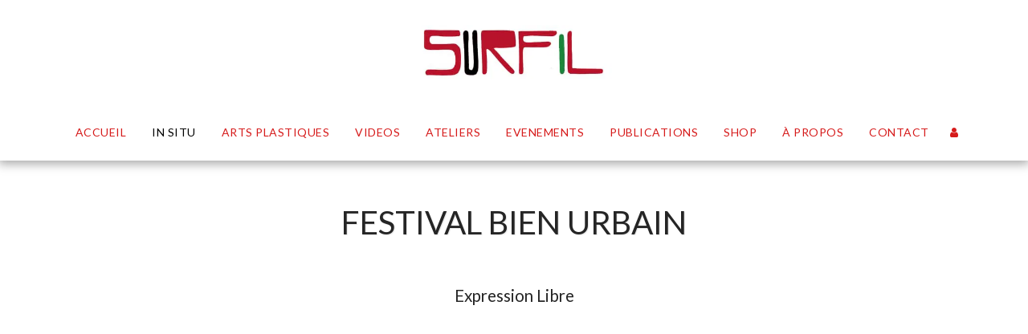

--- FILE ---
content_type: text/html; charset=UTF-8
request_url: https://surfil.site123.me/in-situ-1/festival-bien-urbain
body_size: 1807
content:
<!DOCTYPE html>
<html lang="en">
<head>
    <meta charset="utf-8">
    <meta name="viewport" content="width=device-width, initial-scale=1">
    <title></title>
    <style>
        body {
            font-family: "Arial";
        }
    </style>
    <script type="text/javascript">
    window.awsWafCookieDomainList = [];
    window.gokuProps = {
"key":"AQIDAHjcYu/GjX+QlghicBgQ/7bFaQZ+m5FKCMDnO+vTbNg96AHX+chMjDI8Mwe+fhRSYp/SAAAAfjB8BgkqhkiG9w0BBwagbzBtAgEAMGgGCSqGSIb3DQEHATAeBglghkgBZQMEAS4wEQQMZnfcli/Fx+QJBMJiAgEQgDvzA34CcbL+rTHoBn0e5byCDOA6gmC73mqqiRj98ObTeMTKsSxJywINm1q62ID1eFDfk7s/s0MUIWNvgA==",
          "iv":"CgAE5TJyTAAABw/v",
          "context":"PU59iqS5/FRtCv/mXpk57tEqEv88LdNe3D0xBjXgRFimtiNU1rWzvbqv92igF6jWFjeWfeI7N2l/PlYIQNMA2GS518SNOi/C+S1dRBBJYlZn+CpCZv0gu8TcC1KWmx/6uyaofmjUpi6nwcCIJw5Yh4MAPp5k/zmXqj9vNrjhcDYOWckh0Yc/HfQ9Pkky8MAGLbC6VrI3buBV0HgqSxuGyNOkKpwfF/cEyrR7L2bm7W30yf7HC2PwijQ0rEyaVTCEAdNdShzORmm+7rw2OqOJSdPazCgcLYfjjRbberSRJyt0Awek4+/qE8RN9p6gdmxYt6wbYb2jMyzSzbQVsc8JzKapf2gBImrCMSdOxQ/Ow//6qxZuI9WPnsM="
};
    </script>
    <script src="https://3ebe8aca4f86.70064874.us-east-1.token.awswaf.com/3ebe8aca4f86/37f16da8cb4d/d335e59f7b06/challenge.js"></script>
</head>
<body>
    <div id="challenge-container"></div>
    <script type="text/javascript">
        AwsWafIntegration.saveReferrer();
        AwsWafIntegration.checkForceRefresh().then((forceRefresh) => {
            if (forceRefresh) {
                AwsWafIntegration.forceRefreshToken().then(() => {
                    window.location.reload(true);
                });
            } else {
                AwsWafIntegration.getToken().then(() => {
                    window.location.reload(true);
                });
            }
        });
    </script>
    <noscript>
        <h1>JavaScript is disabled</h1>
        In order to continue, we need to verify that you're not a robot.
        This requires JavaScript. Enable JavaScript and then reload the page.
    </noscript>
</body>
</html>